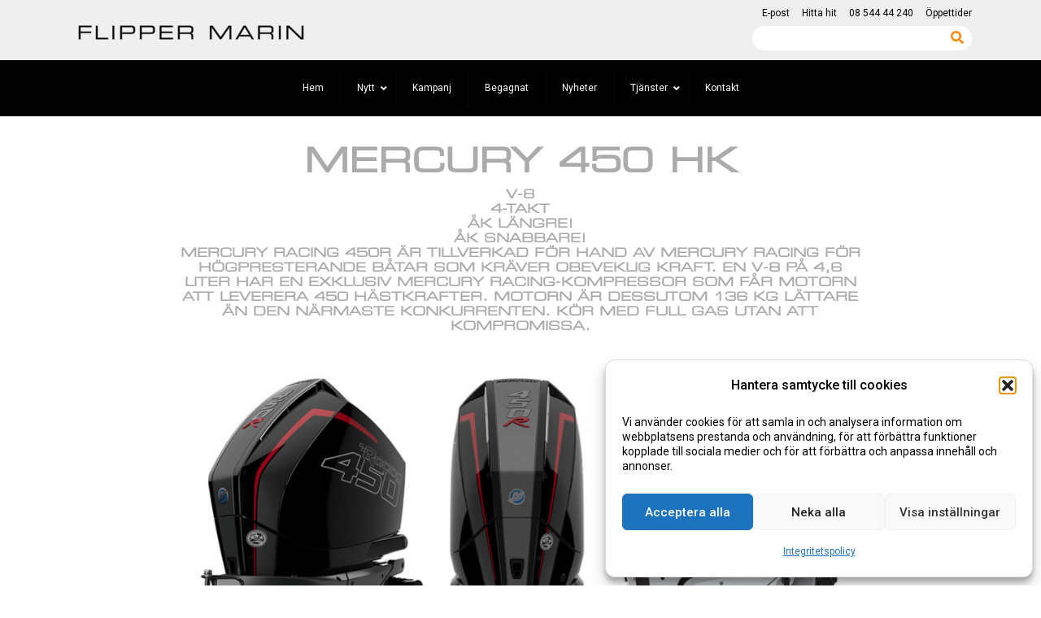

--- FILE ---
content_type: text/html; charset=UTF-8
request_url: https://www.flippermarin.se/mercury-toppar-med-450-hk/
body_size: 69402
content:
<html lang="sv-SE">
<head>
	<meta charset="UTF-8">
	<meta name="viewport" content="width=device-width, initial-scale=1">
	<link rel="profile" href="http://gmpg.org/xfn/11">
	<link rel="pingback" href="https://www.flippermarin.se/xmlrpc.php">
	<!-- <script src="https://cdn.jsdelivr.net/npm/foundation-sites@6.5.3/dist/js/foundation.min.js"></script> -->
	<!--<link rel="shortcut icon" href="https://www.flippermarin.se/wp-content/themes/app/images/forankra.ico" />-->
	<!--[if lt IE 9]>
	<script src="https://www.flippermarin.se/wp-content/themes/app/js/html5.js"></script>
	<![endif]-->
<meta name='robots' content='index, follow, max-image-preview:large, max-snippet:-1, max-video-preview:-1' />
	<style>img:is([sizes="auto" i], [sizes^="auto," i]) { contain-intrinsic-size: 3000px 1500px }</style>
	
	<!-- This site is optimized with the Yoast SEO plugin v25.8 - https://yoast.com/wordpress/plugins/seo/ -->
	<title>MERCURY TOPPAR MED 450 HK | Flipper Marin |</title>
	<meta name="description" content="Mercury Racing 450R är tillverkad för högpresterande båtar som kräver obeveklig kraft. V8 på 4,6 liter har en Mercury Racing-kompressor." />
	<link rel="canonical" href="https://www.flippermarin.se/mercury-toppar-med-450-hk/" />
	<meta property="og:locale" content="sv_SE" />
	<meta property="og:type" content="article" />
	<meta property="og:title" content="MERCURY TOPPAR MED 450 HK | Flipper Marin |" />
	<meta property="og:description" content="Mercury Racing 450R är tillverkad för högpresterande båtar som kräver obeveklig kraft. V8 på 4,6 liter har en Mercury Racing-kompressor." />
	<meta property="og:url" content="https://www.flippermarin.se/mercury-toppar-med-450-hk/" />
	<meta property="og:site_name" content="Flipper Marin" />
	<meta property="article:published_time" content="2019-08-22T14:35:21+00:00" />
	<meta property="article:modified_time" content="2022-09-30T10:00:22+00:00" />
	<meta property="og:image" content="https://www.flippermarin.se/wp-content/uploads/2019/08/mercury-v8-450-hk-flipper-marin-stockholm.jpg" />
	<meta property="og:image:width" content="1600" />
	<meta property="og:image:height" content="1067" />
	<meta property="og:image:type" content="image/jpeg" />
	<meta name="author" content="Christer Rexholt" />
	<meta name="twitter:card" content="summary_large_image" />
	<meta name="twitter:label1" content="Skriven av" />
	<meta name="twitter:data1" content="Christer Rexholt" />
	<meta name="twitter:label2" content="Beräknad lästid" />
	<meta name="twitter:data2" content="1 minut" />
	<script type="application/ld+json" class="yoast-schema-graph">{"@context":"https://schema.org","@graph":[{"@type":"Article","@id":"https://www.flippermarin.se/mercury-toppar-med-450-hk/#article","isPartOf":{"@id":"https://www.flippermarin.se/mercury-toppar-med-450-hk/"},"author":{"name":"Christer Rexholt","@id":"https://www.flippermarin.se/#/schema/person/7e03e7fe57c9f68ad5a77e48495d2249"},"headline":"MERCURY TOPPAR MED 450 HK","datePublished":"2019-08-22T14:35:21+00:00","dateModified":"2022-09-30T10:00:22+00:00","mainEntityOfPage":{"@id":"https://www.flippermarin.se/mercury-toppar-med-450-hk/"},"wordCount":180,"publisher":{"@id":"https://www.flippermarin.se/#organization"},"image":{"@id":"https://www.flippermarin.se/mercury-toppar-med-450-hk/#primaryimage"},"thumbnailUrl":"https://www.flippermarin.se/wp-content/uploads/2019/08/mercury-v8-450-hk-flipper-marin-stockholm.jpg","inLanguage":"sv-SE"},{"@type":"WebPage","@id":"https://www.flippermarin.se/mercury-toppar-med-450-hk/","url":"https://www.flippermarin.se/mercury-toppar-med-450-hk/","name":"MERCURY TOPPAR MED 450 HK | Flipper Marin |","isPartOf":{"@id":"https://www.flippermarin.se/#website"},"primaryImageOfPage":{"@id":"https://www.flippermarin.se/mercury-toppar-med-450-hk/#primaryimage"},"image":{"@id":"https://www.flippermarin.se/mercury-toppar-med-450-hk/#primaryimage"},"thumbnailUrl":"https://www.flippermarin.se/wp-content/uploads/2019/08/mercury-v8-450-hk-flipper-marin-stockholm.jpg","datePublished":"2019-08-22T14:35:21+00:00","dateModified":"2022-09-30T10:00:22+00:00","description":"Mercury Racing 450R är tillverkad för högpresterande båtar som kräver obeveklig kraft. V8 på 4,6 liter har en Mercury Racing-kompressor.","breadcrumb":{"@id":"https://www.flippermarin.se/mercury-toppar-med-450-hk/#breadcrumb"},"inLanguage":"sv-SE","potentialAction":[{"@type":"ReadAction","target":["https://www.flippermarin.se/mercury-toppar-med-450-hk/"]}]},{"@type":"ImageObject","inLanguage":"sv-SE","@id":"https://www.flippermarin.se/mercury-toppar-med-450-hk/#primaryimage","url":"https://www.flippermarin.se/wp-content/uploads/2019/08/mercury-v8-450-hk-flipper-marin-stockholm.jpg","contentUrl":"https://www.flippermarin.se/wp-content/uploads/2019/08/mercury-v8-450-hk-flipper-marin-stockholm.jpg","width":1600,"height":1067},{"@type":"BreadcrumbList","@id":"https://www.flippermarin.se/mercury-toppar-med-450-hk/#breadcrumb","itemListElement":[{"@type":"ListItem","position":1,"name":"Home","item":"https://www.flippermarin.se/"},{"@type":"ListItem","position":2,"name":"Nyheter","item":"https://www.flippermarin.se/nyheter/"},{"@type":"ListItem","position":3,"name":"MERCURY TOPPAR MED 450 HK"}]},{"@type":"WebSite","@id":"https://www.flippermarin.se/#website","url":"https://www.flippermarin.se/","name":"Flipper Marin","description":"Störst på Alukin, Aquador, Bella, Falcon, Flipper och Nimbus i Stockholm","publisher":{"@id":"https://www.flippermarin.se/#organization"},"potentialAction":[{"@type":"SearchAction","target":{"@type":"EntryPoint","urlTemplate":"https://www.flippermarin.se/?s={search_term_string}"},"query-input":{"@type":"PropertyValueSpecification","valueRequired":true,"valueName":"search_term_string"}}],"inLanguage":"sv-SE"},{"@type":"Organization","@id":"https://www.flippermarin.se/#organization","name":"Flipper Marin","url":"https://www.flippermarin.se/","logo":{"@type":"ImageObject","inLanguage":"sv-SE","@id":"https://www.flippermarin.se/#/schema/logo/image/","url":"https://www.flippermarin.se/wp-content/uploads/2019/02/Flipper-Marin_logo_black.png","contentUrl":"https://www.flippermarin.se/wp-content/uploads/2019/02/Flipper-Marin_logo_black.png","width":2084,"height":417,"caption":"Flipper Marin"},"image":{"@id":"https://www.flippermarin.se/#/schema/logo/image/"}},{"@type":"Person","@id":"https://www.flippermarin.se/#/schema/person/7e03e7fe57c9f68ad5a77e48495d2249","name":"Christer Rexholt","image":{"@type":"ImageObject","inLanguage":"sv-SE","@id":"https://www.flippermarin.se/#/schema/person/image/","url":"https://secure.gravatar.com/avatar/155f74969f19fa92e3b971a3c85c08abb23177919afa7cdcb548d455655e6f63?s=96&d=mm&r=g","contentUrl":"https://secure.gravatar.com/avatar/155f74969f19fa92e3b971a3c85c08abb23177919afa7cdcb548d455655e6f63?s=96&d=mm&r=g","caption":"Christer Rexholt"},"url":"https://www.flippermarin.se/author/christer/"}]}</script>
	<!-- / Yoast SEO plugin. -->


<link rel='dns-prefetch' href='//maxcdn.bootstrapcdn.com' />
<link rel='dns-prefetch' href='//fonts.googleapis.com' />
<script type="text/javascript">
/* <![CDATA[ */
window._wpemojiSettings = {"baseUrl":"https:\/\/s.w.org\/images\/core\/emoji\/16.0.1\/72x72\/","ext":".png","svgUrl":"https:\/\/s.w.org\/images\/core\/emoji\/16.0.1\/svg\/","svgExt":".svg","source":{"concatemoji":"https:\/\/www.flippermarin.se\/wp-includes\/js\/wp-emoji-release.min.js?ver=6.8.3"}};
/*! This file is auto-generated */
!function(s,n){var o,i,e;function c(e){try{var t={supportTests:e,timestamp:(new Date).valueOf()};sessionStorage.setItem(o,JSON.stringify(t))}catch(e){}}function p(e,t,n){e.clearRect(0,0,e.canvas.width,e.canvas.height),e.fillText(t,0,0);var t=new Uint32Array(e.getImageData(0,0,e.canvas.width,e.canvas.height).data),a=(e.clearRect(0,0,e.canvas.width,e.canvas.height),e.fillText(n,0,0),new Uint32Array(e.getImageData(0,0,e.canvas.width,e.canvas.height).data));return t.every(function(e,t){return e===a[t]})}function u(e,t){e.clearRect(0,0,e.canvas.width,e.canvas.height),e.fillText(t,0,0);for(var n=e.getImageData(16,16,1,1),a=0;a<n.data.length;a++)if(0!==n.data[a])return!1;return!0}function f(e,t,n,a){switch(t){case"flag":return n(e,"\ud83c\udff3\ufe0f\u200d\u26a7\ufe0f","\ud83c\udff3\ufe0f\u200b\u26a7\ufe0f")?!1:!n(e,"\ud83c\udde8\ud83c\uddf6","\ud83c\udde8\u200b\ud83c\uddf6")&&!n(e,"\ud83c\udff4\udb40\udc67\udb40\udc62\udb40\udc65\udb40\udc6e\udb40\udc67\udb40\udc7f","\ud83c\udff4\u200b\udb40\udc67\u200b\udb40\udc62\u200b\udb40\udc65\u200b\udb40\udc6e\u200b\udb40\udc67\u200b\udb40\udc7f");case"emoji":return!a(e,"\ud83e\udedf")}return!1}function g(e,t,n,a){var r="undefined"!=typeof WorkerGlobalScope&&self instanceof WorkerGlobalScope?new OffscreenCanvas(300,150):s.createElement("canvas"),o=r.getContext("2d",{willReadFrequently:!0}),i=(o.textBaseline="top",o.font="600 32px Arial",{});return e.forEach(function(e){i[e]=t(o,e,n,a)}),i}function t(e){var t=s.createElement("script");t.src=e,t.defer=!0,s.head.appendChild(t)}"undefined"!=typeof Promise&&(o="wpEmojiSettingsSupports",i=["flag","emoji"],n.supports={everything:!0,everythingExceptFlag:!0},e=new Promise(function(e){s.addEventListener("DOMContentLoaded",e,{once:!0})}),new Promise(function(t){var n=function(){try{var e=JSON.parse(sessionStorage.getItem(o));if("object"==typeof e&&"number"==typeof e.timestamp&&(new Date).valueOf()<e.timestamp+604800&&"object"==typeof e.supportTests)return e.supportTests}catch(e){}return null}();if(!n){if("undefined"!=typeof Worker&&"undefined"!=typeof OffscreenCanvas&&"undefined"!=typeof URL&&URL.createObjectURL&&"undefined"!=typeof Blob)try{var e="postMessage("+g.toString()+"("+[JSON.stringify(i),f.toString(),p.toString(),u.toString()].join(",")+"));",a=new Blob([e],{type:"text/javascript"}),r=new Worker(URL.createObjectURL(a),{name:"wpTestEmojiSupports"});return void(r.onmessage=function(e){c(n=e.data),r.terminate(),t(n)})}catch(e){}c(n=g(i,f,p,u))}t(n)}).then(function(e){for(var t in e)n.supports[t]=e[t],n.supports.everything=n.supports.everything&&n.supports[t],"flag"!==t&&(n.supports.everythingExceptFlag=n.supports.everythingExceptFlag&&n.supports[t]);n.supports.everythingExceptFlag=n.supports.everythingExceptFlag&&!n.supports.flag,n.DOMReady=!1,n.readyCallback=function(){n.DOMReady=!0}}).then(function(){return e}).then(function(){var e;n.supports.everything||(n.readyCallback(),(e=n.source||{}).concatemoji?t(e.concatemoji):e.wpemoji&&e.twemoji&&(t(e.twemoji),t(e.wpemoji)))}))}((window,document),window._wpemojiSettings);
/* ]]> */
</script>
<style id='wp-emoji-styles-inline-css' type='text/css'>

	img.wp-smiley, img.emoji {
		display: inline !important;
		border: none !important;
		box-shadow: none !important;
		height: 1em !important;
		width: 1em !important;
		margin: 0 0.07em !important;
		vertical-align: -0.1em !important;
		background: none !important;
		padding: 0 !important;
	}
</style>
<link rel='stylesheet' id='wp-block-library-css' href='https://www.flippermarin.se/wp-includes/css/dist/block-library/style.min.css?ver=6.8.3' type='text/css' media='all' />
<style id='classic-theme-styles-inline-css' type='text/css'>
/*! This file is auto-generated */
.wp-block-button__link{color:#fff;background-color:#32373c;border-radius:9999px;box-shadow:none;text-decoration:none;padding:calc(.667em + 2px) calc(1.333em + 2px);font-size:1.125em}.wp-block-file__button{background:#32373c;color:#fff;text-decoration:none}
</style>
<style id='global-styles-inline-css' type='text/css'>
:root{--wp--preset--aspect-ratio--square: 1;--wp--preset--aspect-ratio--4-3: 4/3;--wp--preset--aspect-ratio--3-4: 3/4;--wp--preset--aspect-ratio--3-2: 3/2;--wp--preset--aspect-ratio--2-3: 2/3;--wp--preset--aspect-ratio--16-9: 16/9;--wp--preset--aspect-ratio--9-16: 9/16;--wp--preset--color--black: #000000;--wp--preset--color--cyan-bluish-gray: #abb8c3;--wp--preset--color--white: #ffffff;--wp--preset--color--pale-pink: #f78da7;--wp--preset--color--vivid-red: #cf2e2e;--wp--preset--color--luminous-vivid-orange: #ff6900;--wp--preset--color--luminous-vivid-amber: #fcb900;--wp--preset--color--light-green-cyan: #7bdcb5;--wp--preset--color--vivid-green-cyan: #00d084;--wp--preset--color--pale-cyan-blue: #8ed1fc;--wp--preset--color--vivid-cyan-blue: #0693e3;--wp--preset--color--vivid-purple: #9b51e0;--wp--preset--gradient--vivid-cyan-blue-to-vivid-purple: linear-gradient(135deg,rgba(6,147,227,1) 0%,rgb(155,81,224) 100%);--wp--preset--gradient--light-green-cyan-to-vivid-green-cyan: linear-gradient(135deg,rgb(122,220,180) 0%,rgb(0,208,130) 100%);--wp--preset--gradient--luminous-vivid-amber-to-luminous-vivid-orange: linear-gradient(135deg,rgba(252,185,0,1) 0%,rgba(255,105,0,1) 100%);--wp--preset--gradient--luminous-vivid-orange-to-vivid-red: linear-gradient(135deg,rgba(255,105,0,1) 0%,rgb(207,46,46) 100%);--wp--preset--gradient--very-light-gray-to-cyan-bluish-gray: linear-gradient(135deg,rgb(238,238,238) 0%,rgb(169,184,195) 100%);--wp--preset--gradient--cool-to-warm-spectrum: linear-gradient(135deg,rgb(74,234,220) 0%,rgb(151,120,209) 20%,rgb(207,42,186) 40%,rgb(238,44,130) 60%,rgb(251,105,98) 80%,rgb(254,248,76) 100%);--wp--preset--gradient--blush-light-purple: linear-gradient(135deg,rgb(255,206,236) 0%,rgb(152,150,240) 100%);--wp--preset--gradient--blush-bordeaux: linear-gradient(135deg,rgb(254,205,165) 0%,rgb(254,45,45) 50%,rgb(107,0,62) 100%);--wp--preset--gradient--luminous-dusk: linear-gradient(135deg,rgb(255,203,112) 0%,rgb(199,81,192) 50%,rgb(65,88,208) 100%);--wp--preset--gradient--pale-ocean: linear-gradient(135deg,rgb(255,245,203) 0%,rgb(182,227,212) 50%,rgb(51,167,181) 100%);--wp--preset--gradient--electric-grass: linear-gradient(135deg,rgb(202,248,128) 0%,rgb(113,206,126) 100%);--wp--preset--gradient--midnight: linear-gradient(135deg,rgb(2,3,129) 0%,rgb(40,116,252) 100%);--wp--preset--font-size--small: 13px;--wp--preset--font-size--medium: 20px;--wp--preset--font-size--large: 36px;--wp--preset--font-size--x-large: 42px;--wp--preset--spacing--20: 0.44rem;--wp--preset--spacing--30: 0.67rem;--wp--preset--spacing--40: 1rem;--wp--preset--spacing--50: 1.5rem;--wp--preset--spacing--60: 2.25rem;--wp--preset--spacing--70: 3.38rem;--wp--preset--spacing--80: 5.06rem;--wp--preset--shadow--natural: 6px 6px 9px rgba(0, 0, 0, 0.2);--wp--preset--shadow--deep: 12px 12px 50px rgba(0, 0, 0, 0.4);--wp--preset--shadow--sharp: 6px 6px 0px rgba(0, 0, 0, 0.2);--wp--preset--shadow--outlined: 6px 6px 0px -3px rgba(255, 255, 255, 1), 6px 6px rgba(0, 0, 0, 1);--wp--preset--shadow--crisp: 6px 6px 0px rgba(0, 0, 0, 1);}:where(.is-layout-flex){gap: 0.5em;}:where(.is-layout-grid){gap: 0.5em;}body .is-layout-flex{display: flex;}.is-layout-flex{flex-wrap: wrap;align-items: center;}.is-layout-flex > :is(*, div){margin: 0;}body .is-layout-grid{display: grid;}.is-layout-grid > :is(*, div){margin: 0;}:where(.wp-block-columns.is-layout-flex){gap: 2em;}:where(.wp-block-columns.is-layout-grid){gap: 2em;}:where(.wp-block-post-template.is-layout-flex){gap: 1.25em;}:where(.wp-block-post-template.is-layout-grid){gap: 1.25em;}.has-black-color{color: var(--wp--preset--color--black) !important;}.has-cyan-bluish-gray-color{color: var(--wp--preset--color--cyan-bluish-gray) !important;}.has-white-color{color: var(--wp--preset--color--white) !important;}.has-pale-pink-color{color: var(--wp--preset--color--pale-pink) !important;}.has-vivid-red-color{color: var(--wp--preset--color--vivid-red) !important;}.has-luminous-vivid-orange-color{color: var(--wp--preset--color--luminous-vivid-orange) !important;}.has-luminous-vivid-amber-color{color: var(--wp--preset--color--luminous-vivid-amber) !important;}.has-light-green-cyan-color{color: var(--wp--preset--color--light-green-cyan) !important;}.has-vivid-green-cyan-color{color: var(--wp--preset--color--vivid-green-cyan) !important;}.has-pale-cyan-blue-color{color: var(--wp--preset--color--pale-cyan-blue) !important;}.has-vivid-cyan-blue-color{color: var(--wp--preset--color--vivid-cyan-blue) !important;}.has-vivid-purple-color{color: var(--wp--preset--color--vivid-purple) !important;}.has-black-background-color{background-color: var(--wp--preset--color--black) !important;}.has-cyan-bluish-gray-background-color{background-color: var(--wp--preset--color--cyan-bluish-gray) !important;}.has-white-background-color{background-color: var(--wp--preset--color--white) !important;}.has-pale-pink-background-color{background-color: var(--wp--preset--color--pale-pink) !important;}.has-vivid-red-background-color{background-color: var(--wp--preset--color--vivid-red) !important;}.has-luminous-vivid-orange-background-color{background-color: var(--wp--preset--color--luminous-vivid-orange) !important;}.has-luminous-vivid-amber-background-color{background-color: var(--wp--preset--color--luminous-vivid-amber) !important;}.has-light-green-cyan-background-color{background-color: var(--wp--preset--color--light-green-cyan) !important;}.has-vivid-green-cyan-background-color{background-color: var(--wp--preset--color--vivid-green-cyan) !important;}.has-pale-cyan-blue-background-color{background-color: var(--wp--preset--color--pale-cyan-blue) !important;}.has-vivid-cyan-blue-background-color{background-color: var(--wp--preset--color--vivid-cyan-blue) !important;}.has-vivid-purple-background-color{background-color: var(--wp--preset--color--vivid-purple) !important;}.has-black-border-color{border-color: var(--wp--preset--color--black) !important;}.has-cyan-bluish-gray-border-color{border-color: var(--wp--preset--color--cyan-bluish-gray) !important;}.has-white-border-color{border-color: var(--wp--preset--color--white) !important;}.has-pale-pink-border-color{border-color: var(--wp--preset--color--pale-pink) !important;}.has-vivid-red-border-color{border-color: var(--wp--preset--color--vivid-red) !important;}.has-luminous-vivid-orange-border-color{border-color: var(--wp--preset--color--luminous-vivid-orange) !important;}.has-luminous-vivid-amber-border-color{border-color: var(--wp--preset--color--luminous-vivid-amber) !important;}.has-light-green-cyan-border-color{border-color: var(--wp--preset--color--light-green-cyan) !important;}.has-vivid-green-cyan-border-color{border-color: var(--wp--preset--color--vivid-green-cyan) !important;}.has-pale-cyan-blue-border-color{border-color: var(--wp--preset--color--pale-cyan-blue) !important;}.has-vivid-cyan-blue-border-color{border-color: var(--wp--preset--color--vivid-cyan-blue) !important;}.has-vivid-purple-border-color{border-color: var(--wp--preset--color--vivid-purple) !important;}.has-vivid-cyan-blue-to-vivid-purple-gradient-background{background: var(--wp--preset--gradient--vivid-cyan-blue-to-vivid-purple) !important;}.has-light-green-cyan-to-vivid-green-cyan-gradient-background{background: var(--wp--preset--gradient--light-green-cyan-to-vivid-green-cyan) !important;}.has-luminous-vivid-amber-to-luminous-vivid-orange-gradient-background{background: var(--wp--preset--gradient--luminous-vivid-amber-to-luminous-vivid-orange) !important;}.has-luminous-vivid-orange-to-vivid-red-gradient-background{background: var(--wp--preset--gradient--luminous-vivid-orange-to-vivid-red) !important;}.has-very-light-gray-to-cyan-bluish-gray-gradient-background{background: var(--wp--preset--gradient--very-light-gray-to-cyan-bluish-gray) !important;}.has-cool-to-warm-spectrum-gradient-background{background: var(--wp--preset--gradient--cool-to-warm-spectrum) !important;}.has-blush-light-purple-gradient-background{background: var(--wp--preset--gradient--blush-light-purple) !important;}.has-blush-bordeaux-gradient-background{background: var(--wp--preset--gradient--blush-bordeaux) !important;}.has-luminous-dusk-gradient-background{background: var(--wp--preset--gradient--luminous-dusk) !important;}.has-pale-ocean-gradient-background{background: var(--wp--preset--gradient--pale-ocean) !important;}.has-electric-grass-gradient-background{background: var(--wp--preset--gradient--electric-grass) !important;}.has-midnight-gradient-background{background: var(--wp--preset--gradient--midnight) !important;}.has-small-font-size{font-size: var(--wp--preset--font-size--small) !important;}.has-medium-font-size{font-size: var(--wp--preset--font-size--medium) !important;}.has-large-font-size{font-size: var(--wp--preset--font-size--large) !important;}.has-x-large-font-size{font-size: var(--wp--preset--font-size--x-large) !important;}
:where(.wp-block-post-template.is-layout-flex){gap: 1.25em;}:where(.wp-block-post-template.is-layout-grid){gap: 1.25em;}
:where(.wp-block-columns.is-layout-flex){gap: 2em;}:where(.wp-block-columns.is-layout-grid){gap: 2em;}
:root :where(.wp-block-pullquote){font-size: 1.5em;line-height: 1.6;}
</style>
<link rel='stylesheet' id='siteorigin-panels-front-css' href='https://www.flippermarin.se/wp-content/plugins/siteorigin-panels/css/front-flex.min.css?ver=2.33.2' type='text/css' media='all' />
<link rel='stylesheet' id='sow-image-default-a258e6bfa2d8-8759-css' href='https://www.flippermarin.se/wp-content/uploads/siteorigin-widgets/sow-image-default-a258e6bfa2d8-8759.css?ver=6.8.3' type='text/css' media='all' />
<link rel='stylesheet' id='cmplz-general-css' href='https://www.flippermarin.se/wp-content/plugins/complianz-gdpr/assets/css/cookieblocker.min.css?ver=1745847128' type='text/css' media='all' />
<link rel='stylesheet' id='font-awesome-css' href='https://maxcdn.bootstrapcdn.com/font-awesome/4.7.0/css/font-awesome.min.css?ver=6.8.3' type='text/css' media='all' />
<link rel='stylesheet' id='theme-fonts-roboto-css' href='https://fonts.googleapis.com/css2?family=Roboto%3Awght%40400%3B500%3B900&#038;display=swap&#038;ver=6.8.3' type='text/css' media='all' />
<link rel='stylesheet' id='app-styles-css' href='https://www.flippermarin.se/wp-content/themes/app/assets/dist/css/theme.css?ver=6.8.3' type='text/css' media='all' />
<link rel='stylesheet' id='ubermenu-css' href='https://www.flippermarin.se/wp-content/plugins/ubermenu/pro/assets/css/ubermenu.min.css?ver=3.4' type='text/css' media='all' />
<link rel='stylesheet' id='ubermenu-minimal-css' href='https://www.flippermarin.se/wp-content/plugins/ubermenu/assets/css/skins/minimal.css?ver=6.8.3' type='text/css' media='all' />
<link rel='stylesheet' id='ubermenu-font-awesome-all-css' href='https://www.flippermarin.se/wp-content/plugins/ubermenu/assets/fontawesome/fonts/css/fontawesome-all.min.css?ver=6.8.3' type='text/css' media='all' />
<script type="text/javascript" src="https://www.flippermarin.se/wp-content/themes/app/assets/dist/js/theme.min.js?ver=6.8.3" id="app-scripts-js"></script>
<script type="text/javascript" src="https://www.flippermarin.se/wp-includes/js/jquery/jquery.min.js?ver=3.7.1" id="jquery-core-js"></script>
<script type="text/javascript" src="https://www.flippermarin.se/wp-includes/js/jquery/jquery-migrate.min.js?ver=3.4.1" id="jquery-migrate-js"></script>
<link rel="https://api.w.org/" href="https://www.flippermarin.se/wp-json/" /><link rel="alternate" title="JSON" type="application/json" href="https://www.flippermarin.se/wp-json/wp/v2/posts/8759" /><link rel="EditURI" type="application/rsd+xml" title="RSD" href="https://www.flippermarin.se/xmlrpc.php?rsd" />
<meta name="generator" content="WordPress 6.8.3" />
<link rel='shortlink' href='https://www.flippermarin.se/?p=8759' />
<link rel="alternate" title="oEmbed (JSON)" type="application/json+oembed" href="https://www.flippermarin.se/wp-json/oembed/1.0/embed?url=https%3A%2F%2Fwww.flippermarin.se%2Fmercury-toppar-med-450-hk%2F" />
<link rel="alternate" title="oEmbed (XML)" type="text/xml+oembed" href="https://www.flippermarin.se/wp-json/oembed/1.0/embed?url=https%3A%2F%2Fwww.flippermarin.se%2Fmercury-toppar-med-450-hk%2F&#038;format=xml" />
<style id="ubermenu-custom-generated-css">
/** UberMenu Custom Menu Styles (Customizer) **/
/* main */
 .ubermenu-main { background-color:#000000; background:-webkit-gradient(linear,left top,left bottom,from(#000000),to(#000000)); background:-webkit-linear-gradient(top,#000000,#000000); background:-moz-linear-gradient(top,#000000,#000000); background:-ms-linear-gradient(top,#000000,#000000); background:-o-linear-gradient(top,#000000,#000000); background:linear-gradient(top,#000000,#000000); }
 .ubermenu-main .ubermenu-item-level-0 > .ubermenu-target { color:#ffffff; border-left:1px solid #0a0a0a; }
 .ubermenu.ubermenu-main .ubermenu-item-level-0:hover > .ubermenu-target, .ubermenu-main .ubermenu-item-level-0.ubermenu-active > .ubermenu-target { color:#ffffff; background-color:#7a7a7a; background:-webkit-gradient(linear,left top,left bottom,from(#7a7a7a),to(#7a7a7a)); background:-webkit-linear-gradient(top,#7a7a7a,#7a7a7a); background:-moz-linear-gradient(top,#7a7a7a,#7a7a7a); background:-ms-linear-gradient(top,#7a7a7a,#7a7a7a); background:-o-linear-gradient(top,#7a7a7a,#7a7a7a); background:linear-gradient(top,#7a7a7a,#7a7a7a); }
 .ubermenu-main .ubermenu-item-level-0.ubermenu-current-menu-item > .ubermenu-target, .ubermenu-main .ubermenu-item-level-0.ubermenu-current-menu-parent > .ubermenu-target, .ubermenu-main .ubermenu-item-level-0.ubermenu-current-menu-ancestor > .ubermenu-target { color:#d04544; background-color:#7a7a7a; background:-webkit-gradient(linear,left top,left bottom,from(#7a7a7a),to(#7a7a7a)); background:-webkit-linear-gradient(top,#7a7a7a,#7a7a7a); background:-moz-linear-gradient(top,#7a7a7a,#7a7a7a); background:-ms-linear-gradient(top,#7a7a7a,#7a7a7a); background:-o-linear-gradient(top,#7a7a7a,#7a7a7a); background:linear-gradient(top,#7a7a7a,#7a7a7a); }
 .ubermenu.ubermenu-main .ubermenu-item-level-0 > .ubermenu-target { background-color:#000000; background:-webkit-gradient(linear,left top,left bottom,from(#000000),to(#000000)); background:-webkit-linear-gradient(top,#000000,#000000); background:-moz-linear-gradient(top,#000000,#000000); background:-ms-linear-gradient(top,#000000,#000000); background:-o-linear-gradient(top,#000000,#000000); background:linear-gradient(top,#000000,#000000); }
 .ubermenu-main .ubermenu-item.ubermenu-item-level-0 > .ubermenu-highlight { background-color:#7a7a7a; background:-webkit-gradient(linear,left top,left bottom,from(#7a7a7a),to(#7a7a7a)); background:-webkit-linear-gradient(top,#7a7a7a,#7a7a7a); background:-moz-linear-gradient(top,#7a7a7a,#7a7a7a); background:-ms-linear-gradient(top,#7a7a7a,#7a7a7a); background:-o-linear-gradient(top,#7a7a7a,#7a7a7a); background:linear-gradient(top,#7a7a7a,#7a7a7a); }
 .ubermenu-responsive-toggle.ubermenu-responsive-toggle-main { background:#000000; color:#ffffff; }
 .ubermenu-responsive-toggle.ubermenu-responsive-toggle-main:hover { background:#7a7a7a; color:#ffffff; }


/* Status: Loaded from Transient */

</style>        <!-- Global site tag (gtag.js) - Google Analytics -->
        <script type="text/plain" data-service="google-analytics" data-category="statistics" async data-cmplz-src="https://www.googletagmanager.com/gtag/js?id=UA-136318188-1"></script>
        <script>
          window.dataLayer = window.dataLayer || [];
          function gtag(){dataLayer.push(arguments);}
          gtag('js', new Date());

          gtag('config', 'UA-136318188-1');
          gtag('config', 'G-2M2TZDWX6B');
        </script>
        			<style>.cmplz-hidden {
					display: none !important;
				}</style><style media="all" id="siteorigin-panels-layouts-head">/* Layout 8759 */ #pgc-8759-0-0 , #pgc-8759-0-1 , #pgc-8759-0-2 { width:33.3333%;width:calc(33.3333% - ( 0.66666666666667 * 30px ) ) } #pg-8759-0 , #pg-8759-1 , #pg-8759-2 , #pg-8759-3 , #pl-8759 .so-panel { margin-bottom:30px } #pgc-8759-1-0 , #pgc-8759-1-2 , #pgc-8759-3-0 , #pgc-8759-3-2 , #pgc-8759-4-1 { width:12%;width:calc(12% - ( 0.88 * 30px ) ) } #pgc-8759-1-1 , #pgc-8759-3-1 { width:76%;width:calc(76% - ( 0.24 * 30px ) ) } #pgc-8759-2-0 , #pgc-8759-2-2 { width:10%;width:calc(10% - ( 0.9 * 30px ) ) } #pgc-8759-2-1 { width:80%;width:calc(80% - ( 0.2 * 30px ) ) } #pgc-8759-4-0 , #pgc-8759-4-2 { width:44%;width:calc(44% - ( 0.56 * 30px ) ) } #pl-8759 .so-panel:last-of-type { margin-bottom:0px } #pg-8759-1.panel-has-style > .panel-row-style, #pg-8759-1.panel-no-style , #pg-8759-2.panel-has-style > .panel-row-style, #pg-8759-2.panel-no-style , #pg-8759-3.panel-has-style > .panel-row-style, #pg-8759-3.panel-no-style , #pg-8759-4.panel-has-style > .panel-row-style, #pg-8759-4.panel-no-style { -webkit-align-items:flex-start;align-items:flex-start } #pgc-8759-4-0 { align-self:auto } @media (max-width:780px){ #pg-8759-0.panel-no-style, #pg-8759-0.panel-has-style > .panel-row-style, #pg-8759-0 , #pg-8759-1.panel-no-style, #pg-8759-1.panel-has-style > .panel-row-style, #pg-8759-1 , #pg-8759-2.panel-no-style, #pg-8759-2.panel-has-style > .panel-row-style, #pg-8759-2 , #pg-8759-3.panel-no-style, #pg-8759-3.panel-has-style > .panel-row-style, #pg-8759-3 , #pg-8759-4.panel-no-style, #pg-8759-4.panel-has-style > .panel-row-style, #pg-8759-4 { -webkit-flex-direction:column;-ms-flex-direction:column;flex-direction:column } #pg-8759-0 > .panel-grid-cell , #pg-8759-0 > .panel-row-style > .panel-grid-cell , #pg-8759-1 > .panel-grid-cell , #pg-8759-1 > .panel-row-style > .panel-grid-cell , #pg-8759-2 > .panel-grid-cell , #pg-8759-2 > .panel-row-style > .panel-grid-cell , #pg-8759-3 > .panel-grid-cell , #pg-8759-3 > .panel-row-style > .panel-grid-cell , #pg-8759-4 > .panel-grid-cell , #pg-8759-4 > .panel-row-style > .panel-grid-cell { width:100%;margin-right:0 } #pgc-8759-0-0 , #pgc-8759-0-1 , #pgc-8759-1-0 , #pgc-8759-1-1 , #pgc-8759-2-0 , #pgc-8759-2-1 , #pgc-8759-3-0 , #pgc-8759-3-1 , #pgc-8759-4-0 , #pgc-8759-4-1 { margin-bottom:30px } #pl-8759 .panel-grid-cell { padding:0 } #pl-8759 .panel-grid .panel-grid-cell-empty { display:none } #pl-8759 .panel-grid .panel-grid-cell-mobile-last { margin-bottom:0px }  } </style><link rel="icon" href="https://www.flippermarin.se/wp-content/uploads/2020/02/cropped-Flipper_favion-32x32.jpg" sizes="32x32" />
<link rel="icon" href="https://www.flippermarin.se/wp-content/uploads/2020/02/cropped-Flipper_favion-192x192.jpg" sizes="192x192" />
<link rel="apple-touch-icon" href="https://www.flippermarin.se/wp-content/uploads/2020/02/cropped-Flipper_favion-180x180.jpg" />
<meta name="msapplication-TileImage" content="https://www.flippermarin.se/wp-content/uploads/2020/02/cropped-Flipper_favion-270x270.jpg" />
</head>
<body data-cmplz=1 class="wp-singular post-template-default single single-post postid-8759 single-format-standard wp-theme-app siteorigin-panels siteorigin-panels-before-js">

	<!--<img class="lb-image" src="[data-uri]">-->

	<header>
		<div class="app-header-top-panel-wrap">
			<div class="app-header-top-panel stretch-container">
				<div class="top-menu">
				
					<div class="container">

						<div class="logo-container">
							<img src="https://www.flippermarin.se/wp-content/themes/app/assets/img/flipper-marin-logo-black.png" />
						</div>
						<div class="top-menu-container">
							<nav class="menu-toppmeny-container"><ul id="top-menu" class="top-menu"><li id="menu-item-25380" class="menu-item menu-item-type-custom menu-item-object-custom menu-item-25380"><a href="mailto:info@flippermarin.se">E-post</a></li>
<li id="menu-item-25381" class="menu-item menu-item-type-post_type menu-item-object-page menu-item-25381"><a href="https://www.flippermarin.se/kontakta-flipper-marin/">Hitta hit</a></li>
<li id="menu-item-25382" class="menu-item menu-item-type-custom menu-item-object-custom menu-item-25382"><a href="tel:+46854444240">08 544 44 240</a></li>
<li id="menu-item-25383" class="menu-item menu-item-type-custom menu-item-object-custom menu-item-25383"><a href="https://www.flippermarin.se/kontakta-flipper-marin/#oppettider">Öppettider</a></li>
</ul></nav>
						
		
						
							<div class="search">
								<div class="app-search-container">
	<form action="https://www.flippermarin.se/" method="get" class="app-search-form">
	    <input type="text" name="s" id="search" value="" class="app-search-field" />
	    <button  type="submit" alt="Sök" value="Sök" class="app-submit-button">
	    	<i class="fa fa-search"></i>
	    </button>
	</form>
</div>							</div>
						</div>

					</div>
				</div>

				<div class="main-menu">
					<div class="container">
						
<!-- UberMenu [Configuration:main] [Theme Loc:main_menu] [Integration:auto] -->
<a class="ubermenu-responsive-toggle ubermenu-responsive-toggle-main ubermenu-skin-minimal ubermenu-loc-main_menu ubermenu-responsive-toggle-content-align-left ubermenu-responsive-toggle-align-full ubermenu-responsive-toggle-icon-only " data-ubermenu-target="ubermenu-main-2-main_menu-2"><i class="fas fa-bars"></i></a><nav id="ubermenu-main-2-main_menu-2" class="ubermenu ubermenu-nojs ubermenu-main ubermenu-menu-2 ubermenu-loc-main_menu ubermenu-responsive ubermenu-responsive-default ubermenu-responsive-collapse ubermenu-horizontal ubermenu-transition-shift ubermenu-trigger-hover_intent ubermenu-skin-minimal  ubermenu-bar-align-full ubermenu-items-align-auto ubermenu-bound ubermenu-disable-submenu-scroll ubermenu-sub-indicators ubermenu-retractors-responsive ubermenu-submenu-indicator-closes"><ul id="ubermenu-nav-main-2-main_menu" class="ubermenu-nav"><li id="menu-item-13234" class="ubermenu-item ubermenu-item-type-post_type ubermenu-item-object-page ubermenu-item-13234 ubermenu-item-level-0 ubermenu-column ubermenu-column-auto" ><a class="ubermenu-target ubermenu-item-layout-default ubermenu-content-align-left ubermenu-item-layout-text_only" href="https://www.flippermarin.se/" tabindex="0"><span class="ubermenu-target-title ubermenu-target-text">Hem</span></a></li><li id="menu-item-91" class="ubermenu-item ubermenu-item-type-custom ubermenu-item-object-custom ubermenu-item-has-children ubermenu-item-91 ubermenu-item-level-0 ubermenu-column ubermenu-column-auto ubermenu-has-submenu-drop ubermenu-has-submenu-mega" ><a class="ubermenu-target ubermenu-item-layout-default ubermenu-item-layout-text_only" tabindex="0"><span class="ubermenu-target-title ubermenu-target-text">Nytt</span><i class="ubermenu-sub-indicator fas fa-angle-down"></i></a><ul  class="ubermenu-submenu ubermenu-submenu-id-91 ubermenu-submenu-type-mega ubermenu-submenu-drop ubermenu-submenu-align-full_width"  ><li id="menu-item-257" class="ubermenu-item ubermenu-item-type-custom ubermenu-item-object-ubermenu-custom ubermenu-item-257 ubermenu-item-auto ubermenu-item-header ubermenu-item-level-1 ubermenu-column ubermenu-column-full" ><ul class="ubermenu-content-block ubermenu-widget-area ubermenu-autoclear"><li id="siteorigin-panels-builder-5" class="widget widget_siteorigin-panels-builder ubermenu-column-full ubermenu-widget ubermenu-column ubermenu-item-header"><div id="pl-w65c63a45b3d03"  class="panel-layout" ><div id="pg-w65c63a45b3d03-0"  class="panel-grid panel-has-style" ><div class="siteorigin-panels-no-stretch panel-row-style panel-row-style-for-w65c63a45b3d03-0" ><div id="pgc-w65c63a45b3d03-0-0"  class="panel-grid-cell" ><div id="panel-w65c63a45b3d03-0-0-0" class="so-panel widget widget_zp-teaserbox-widget panel-first-child" data-index="0" ><div
			
			class="so-widget-zp-teaserbox-widget so-widget-zp-teaserbox-widget-zp-teaserbox-widget-500e7a752f14"
			
		><div class="zp_teaserbox zp_teaserbox_container overlay" style="background-image: url('https://www.flippermarin.se/wp-content/uploads/2023/09/aquador-250ht-5A-768x512.jpg');">
	<a href="https://www.flippermarin.se/produkter/aquador/">		<h3 class="shadowed-text">Aquador</h3>
		<div class="teaser-text">
					</div>
		
	</a>	<div class="no-shade"></div>

	</div>
</div></div><div id="panel-w65c63a45b3d03-0-0-1" class="so-panel widget widget_zp-teaserbox-widget panel-last-child" data-index="1" ><div
			
			class="so-widget-zp-teaserbox-widget so-widget-zp-teaserbox-widget-zp-teaserbox-widget-500e7a752f14"
			
		><div class="zp_teaserbox zp_teaserbox_container overlay" style="background-image: url('https://www.flippermarin.se/wp-content/uploads/2023/01/Falcon-BR7-1-768x512.jpg');">
	<a href="https://www.flippermarin.se/produkter/falcon/">		<h3 class="shadowed-text">Falcon</h3>
		<div class="teaser-text">
					</div>
		
	</a>	<div class="no-shade"></div>

	</div>
</div></div></div><div id="pgc-w65c63a45b3d03-0-1"  class="panel-grid-cell" ><div id="panel-w65c63a45b3d03-0-1-0" class="so-panel widget widget_zp-teaserbox-widget panel-first-child" data-index="2" ><div
			
			class="so-widget-zp-teaserbox-widget so-widget-zp-teaserbox-widget-zp-teaserbox-widget-500e7a752f14"
			
		><div class="zp_teaserbox zp_teaserbox_container overlay" style="background-image: url('https://www.flippermarin.se/wp-content/uploads/2023/01/Nimbus-465C-11-768x512.jpg');">
	<a href="https://www.flippermarin.se/nimbus/">		<h3 class="shadowed-text">Nimbus</h3>
		<div class="teaser-text">
					</div>
		
	</a>	<div class="no-shade"></div>

	</div>
</div></div><div id="panel-w65c63a45b3d03-0-1-1" class="so-panel widget widget_zp-teaserbox-widget panel-last-child" data-index="3" ><div
			
			class="so-widget-zp-teaserbox-widget so-widget-zp-teaserbox-widget-zp-teaserbox-widget-500e7a752f14"
			
		><div class="zp_teaserbox zp_teaserbox_container overlay" style="background-image: url('https://www.flippermarin.se/wp-content/uploads/2020/12/alukin-scr-850-mercury-v8-300-verado-4-768x512.jpg');">
	<a href="https://www.flippermarin.se/produkter/alukin/">		<h3 class="shadowed-text">Alukin</h3>
		<div class="teaser-text">
					</div>
		
	</a>	<div class="no-shade"></div>

	</div>
</div></div></div><div id="pgc-w65c63a45b3d03-0-2"  class="panel-grid-cell" ><div id="panel-w65c63a45b3d03-0-2-0" class="so-panel widget widget_zp-teaserbox-widget panel-first-child" data-index="4" ><div
			
			class="so-widget-zp-teaserbox-widget so-widget-zp-teaserbox-widget-zp-teaserbox-widget-500e7a752f14"
			
		><div class="zp_teaserbox zp_teaserbox_container overlay" style="background-image: url('https://www.flippermarin.se/wp-content/uploads/2024/02/Flipper-900-ST-1-768x512.jpg');">
	<a href="https://www.flippermarin.se/produkter/flipper/">		<h3 class="shadowed-text">Flipper</h3>
		<div class="teaser-text">
					</div>
		
	</a>	<div class="no-shade"></div>

	</div>
</div></div><div id="panel-w65c63a45b3d03-0-2-1" class="so-panel widget widget_zp-teaserbox-widget panel-last-child" data-index="5" ><div
			
			class="so-widget-zp-teaserbox-widget so-widget-zp-teaserbox-widget-zp-teaserbox-widget-500e7a752f14"
			
		><div class="zp_teaserbox zp_teaserbox_container overlay" style="background-image: url('https://www.flippermarin.se/wp-content/uploads/2020/01/mercury-v6-175-hk-768x512.jpg');">
	<a href="https://www.flippermarin.se/mercury-utombordare/">		<h3 class="shadowed-text">Mercury</h3>
		<div class="teaser-text">
					</div>
		
	</a>	<div class="no-shade"></div>

	</div>
</div></div></div><div id="pgc-w65c63a45b3d03-0-3"  class="panel-grid-cell" ><div id="panel-w65c63a45b3d03-0-3-0" class="so-panel widget widget_zp-teaserbox-widget panel-first-child" data-index="6" ><div
			
			class="so-widget-zp-teaserbox-widget so-widget-zp-teaserbox-widget-zp-teaserbox-widget-500e7a752f14"
			
		><div class="zp_teaserbox zp_teaserbox_container overlay" style="background-image: url('https://www.flippermarin.se/wp-content/uploads/2021/10/bella-640-dc-2022-768x512.jpg');">
	<a href="https://www.flippermarin.se/produkter/bella/">		<h3 class="shadowed-text">Bella</h3>
		<div class="teaser-text">
					</div>
		
	</a>	<div class="no-shade"></div>

	</div>
</div></div><div id="panel-w65c63a45b3d03-0-3-1" class="so-panel widget widget_zp-teaserbox-widget panel-last-child" data-index="7" ><div
			
			class="so-widget-zp-teaserbox-widget so-widget-zp-teaserbox-widget-zp-teaserbox-widget-500e7a752f14"
			
		><div class="zp_teaserbox zp_teaserbox_container overlay" style="background-image: url('https://www.flippermarin.se/wp-content/uploads/2020/01/battrailer-med-flipper-bat-768x512.jpg');">
	<a href="https://www.flippermarin.se/produkter/bat-trailer/">		<h3 class="shadowed-text">Båttrailer</h3>
		<div class="teaser-text">
					</div>
		
	</a>	<div class="no-shade"></div>

	</div>
</div></div></div></div></div></div></li></ul></li></ul></li><li id="menu-item-38986" class="ubermenu-item ubermenu-item-type-post_type ubermenu-item-object-page ubermenu-item-38986 ubermenu-item-level-0 ubermenu-column ubermenu-column-auto" ><a class="ubermenu-target ubermenu-item-layout-default ubermenu-item-layout-text_only" href="https://www.flippermarin.se/kampanj/" tabindex="0"><span class="ubermenu-target-title ubermenu-target-text">Kampanj</span></a></li><li id="menu-item-276" class="ubermenu-item ubermenu-item-type-post_type ubermenu-item-object-page ubermenu-item-276 ubermenu-item-level-0 ubermenu-column ubermenu-column-auto" ><a class="ubermenu-target ubermenu-item-layout-default ubermenu-item-layout-text_only" href="https://www.flippermarin.se/begagnat/" tabindex="0"><span class="ubermenu-target-title ubermenu-target-text">Begagnat</span></a></li><li id="menu-item-10" class="ubermenu-item ubermenu-item-type-post_type ubermenu-item-object-page ubermenu-current_page_parent ubermenu-item-10 ubermenu-item-level-0 ubermenu-column ubermenu-column-auto" ><a class="ubermenu-target ubermenu-item-layout-default ubermenu-item-layout-text_only" href="https://www.flippermarin.se/nyheter/" tabindex="0"><span class="ubermenu-target-title ubermenu-target-text">Nyheter</span></a></li><li id="menu-item-275" class="ubermenu-item ubermenu-item-type-post_type ubermenu-item-object-page ubermenu-item-has-children ubermenu-item-275 ubermenu-item-level-0 ubermenu-column ubermenu-column-auto ubermenu-has-submenu-drop ubermenu-has-submenu-flyout" ><a class="ubermenu-target ubermenu-item-layout-default ubermenu-item-layout-text_only" href="https://www.flippermarin.se/tjanster/" tabindex="0"><span class="ubermenu-target-title ubermenu-target-text">Tjänster</span><i class="ubermenu-sub-indicator fas fa-angle-down"></i></a><ul  class="ubermenu-submenu ubermenu-submenu-id-275 ubermenu-submenu-type-flyout ubermenu-submenu-drop ubermenu-submenu-align-left_edge_item"  ><li id="menu-item-2940" class="ubermenu-item ubermenu-item-type-custom ubermenu-item-object-custom ubermenu-item-2940 ubermenu-item-auto ubermenu-item-normal ubermenu-item-level-1" ><a class="ubermenu-target ubermenu-item-layout-default ubermenu-item-layout-text_only" href="https://www.flippermarin.se/kontakt/#oppettider"><span class="ubermenu-target-title ubermenu-target-text">Öppettider</span></a></li><li id="menu-item-24191" class="ubermenu-item ubermenu-item-type-post_type ubermenu-item-object-page ubermenu-item-24191 ubermenu-item-auto ubermenu-item-normal ubermenu-item-level-1" ><a class="ubermenu-target ubermenu-item-layout-default ubermenu-item-layout-text_only" href="https://www.flippermarin.se/tjanster/filmarkiv/"><span class="ubermenu-target-title ubermenu-target-text">filmarkiv</span></a></li><li id="menu-item-2921" class="ubermenu-item ubermenu-item-type-custom ubermenu-item-object-custom ubermenu-item-2921 ubermenu-item-auto ubermenu-item-normal ubermenu-item-level-1" ><a class="ubermenu-target ubermenu-item-layout-default ubermenu-item-layout-text_only" href="https://www.flippermarin.se/kontakt/#besattning"><span class="ubermenu-target-title ubermenu-target-text">Besättning</span></a></li></ul></li><li id="menu-item-2094" class="ubermenu-item ubermenu-item-type-post_type ubermenu-item-object-page ubermenu-item-2094 ubermenu-item-level-0 ubermenu-column ubermenu-column-auto" ><a class="ubermenu-target ubermenu-item-layout-default ubermenu-item-layout-text_only" href="https://www.flippermarin.se/kontakta-flipper-marin/" tabindex="0"><span class="ubermenu-target-title ubermenu-target-text">Kontakt</span></a></li></ul></nav>
<!-- End UberMenu -->
					</div>
				</div>

							</div>
		</div>
	</header>
	<div class="main-content stretch-container">
<div id="pl-8759"  class="panel-layout" ><div id="pg-8759-0"  class="panel-grid panel-has-style" ><div class="siteorigin-panels-no-stretch panel-row-style panel-row-style-for-8759-0" ><div id="pgc-8759-0-0"  class="panel-grid-cell panel-grid-cell-empty" ></div><div id="pgc-8759-0-1"  class="panel-grid-cell panel-grid-cell-empty panel-grid-cell-mobile-last" ></div><div id="pgc-8759-0-2"  class="panel-grid-cell panel-grid-cell-empty" ></div></div></div><div id="pg-8759-1"  class="panel-grid panel-has-style" ><div class="siteorigin-panels-no-stretch panel-row-style panel-row-style-for-8759-1" ><div id="pgc-8759-1-0"  class="panel-grid-cell panel-grid-cell-empty" ></div><div id="pgc-8759-1-1"  class="panel-grid-cell panel-grid-cell-mobile-last" ><div id="panel-8759-1-1-0" class="so-panel widget widget_sow-editor panel-first-child panel-last-child" data-index="0" ><div
			
			class="so-widget-sow-editor so-widget-sow-editor-base"
			
		>
<div class="siteorigin-widget-tinymce textwidget">
	<h1 style="text-align: center;">MERCURY 450 HK</h1>
<h5 style="text-align: center;">V-8<br />
4-TAKT<br />
ÅK LÄNGRE!<br />
ÅK SNABBARE!<br />
Mercury Racing 450R är tillverkad för hand av Mercury Racing för högpresterande båtar som kräver obeveklig kraft. En V-8 på 4,6 liter har en exklusiv Mercury Racing-kompressor som får motorn att leverera 450 hästkrafter. Motorn är dessutom 136 kg lättare än den närmaste konkurrenten. Kör med full gas utan att kompromissa.</h5>
</div>
</div></div></div><div id="pgc-8759-1-2"  class="panel-grid-cell panel-grid-cell-empty" ></div></div></div><div id="pg-8759-2"  class="panel-grid panel-has-style" ><div class="siteorigin-panels-no-stretch panel-row-style panel-row-style-for-8759-2" ><div id="pgc-8759-2-0"  class="panel-grid-cell panel-grid-cell-empty" ></div><div id="pgc-8759-2-1"  class="panel-grid-cell panel-grid-cell-mobile-last" ><div id="panel-8759-2-1-0" class="so-panel widget widget_sow-image panel-first-child panel-last-child" data-index="1" ><div
			
			class="so-widget-sow-image so-widget-sow-image-default-a258e6bfa2d8-8759"
			
		>
<div class="sow-image-container">
		<img 
	src="https://www.flippermarin.se/wp-content/uploads/2019/08/mercury-450-hk-flippermarin-stockholm-1024x683.jpg" width="1024" height="683" srcset="https://www.flippermarin.se/wp-content/uploads/2019/08/mercury-450-hk-flippermarin-stockholm-1024x683.jpg 1024w, https://www.flippermarin.se/wp-content/uploads/2019/08/mercury-450-hk-flippermarin-stockholm-300x200.jpg 300w, https://www.flippermarin.se/wp-content/uploads/2019/08/mercury-450-hk-flippermarin-stockholm-768x512.jpg 768w, https://www.flippermarin.se/wp-content/uploads/2019/08/mercury-450-hk-flippermarin-stockholm-1536x1024.jpg 1536w, https://www.flippermarin.se/wp-content/uploads/2019/08/mercury-450-hk-flippermarin-stockholm-272x182.jpg 272w, https://www.flippermarin.se/wp-content/uploads/2019/08/mercury-450-hk-flippermarin-stockholm.jpg 1600w" sizes="(max-width: 1024px) 100vw, 1024px" alt="" 		class="so-widget-image"/>
	</div>

</div></div></div><div id="pgc-8759-2-2"  class="panel-grid-cell panel-grid-cell-empty" ></div></div></div><div id="pg-8759-3"  class="panel-grid panel-has-style" ><div class="siteorigin-panels-no-stretch panel-row-style panel-row-style-for-8759-3" ><div id="pgc-8759-3-0"  class="panel-grid-cell panel-grid-cell-empty" ></div><div id="pgc-8759-3-1"  class="panel-grid-cell panel-grid-cell-mobile-last" ><div id="panel-8759-3-1-0" class="so-panel widget widget_sow-editor panel-first-child panel-last-child" data-index="2" ><div
			
			class="so-widget-sow-editor so-widget-sow-editor-base"
			
		>
<div class="siteorigin-widget-tinymce textwidget">
	<p style="text-align: center;">FÄRGALTERNATIV<br />
Mercury Racing 450R finns i färgerna Cold Fusion White och<br />
den legendariska Mercury Phantom Black. Modeller med Cold<br />
Fusion White har motorkåpspaneler i färgen Devil Red Eye och<br />
Advanced MidSection (AMS) och växelhus i vitt. Svarta modeller<br />
har motorkåpspaneler i färgen Graphite Gray och AMS och<br />
växelhus i matchande Graphite Gray. Panelkit i färgerna Devil<br />
Red Eye, Graphite Gray och Carbon Fiber finns tillgängliga<br />
för att matcha en 450R-utombordare med båtens<br />
färgschema.</p>
<p style="text-align: center;"><strong>Klicka nedan för att läsa om nya Mercury 450 hk</strong></p>
</div>
</div></div></div><div id="pgc-8759-3-2"  class="panel-grid-cell panel-grid-cell-empty" ></div></div></div><div id="pg-8759-4"  class="panel-grid panel-has-style" ><div class="siteorigin-panels-no-stretch panel-row-style panel-row-style-for-8759-4" ><div id="pgc-8759-4-0"  class="panel-grid-cell panel-grid-cell-empty" ></div><div id="pgc-8759-4-1"  class="panel-grid-cell panel-grid-cell-mobile-last" ><div id="panel-8759-4-1-0" class="so-panel widget widget_sow-editor panel-first-child panel-last-child" data-index="3" ><div
			
			class="so-widget-sow-editor so-widget-sow-editor-base"
			
		>
<div class="siteorigin-widget-tinymce textwidget">
	<p>&nbsp;</p>
<p><a href="https://www.flippermarin.se/wp-content/uploads/2019/02/battest-falcon-br-5-flipper-marin-stockholm.pdf" target="_blank" rel="noopener"><br />
</a><a href="https://www.flippermarin.se/wp-content/uploads/2019/08/mercury-450-hk-fourstroke-flippermarin-stockholm.pdf" target="_blank" rel="noopener"><img decoding="async" class="wp-image-7200 aligncenter" src="https://www.flippermarin.se/wp-content/uploads/2019/06/download-pdf-300x213.png" alt="" width="121" height="86" srcset="https://www.flippermarin.se/wp-content/uploads/2019/06/download-pdf-300x213.png 300w, https://www.flippermarin.se/wp-content/uploads/2019/06/download-pdf-768x546.png 768w, https://www.flippermarin.se/wp-content/uploads/2019/06/download-pdf.png 960w" sizes="(max-width: 121px) 100vw, 121px" /></a></p>
<h4 style="text-align: center;"></h4>
<p>&nbsp;</p>
<p>&nbsp;</p>
<p style="text-align: center;">
</div>
</div></div></div><div id="pgc-8759-4-2"  class="panel-grid-cell panel-grid-cell-empty" ></div></div></div></div>
	<div class="row post-date-row">
		<div class="col-md-12">
			Publicerat 2019-08-22		</div>
	</div>
<div class="container post-footer">
	<div class="row post-nav-row">
		<div class="col-md-6 post-nav-row-back">
			<a href="https://www.flippermarin.se/alukin-hos-flipper-marin/" rel="prev"><< Föregående nyhet</a>		</div>
		<div class="col-md-6 post-nav-row-forward">
			<a href="https://www.flippermarin.se/aquador-28-ht-nyhet-2020/" rel="next">Nästa nyhet >></a>		</div>
	</div>
</div></div>
<footer id="footer">
	<div class="container">
		<div id="pl-w695f5d06bc383"  class="panel-layout" ><div id="pg-w695f5d06bc383-0"  class="panel-grid panel-has-style" ><div class="siteorigin-panels-no-stretch panel-row-style panel-row-style-for-w695f5d06bc383-0" ><div id="pgc-w695f5d06bc383-0-0"  class="panel-grid-cell" ><div id="panel-w695f5d06bc383-0-0-0" class="so-panel widget widget_sow-editor panel-first-child panel-last-child" data-index="0" ><div
			
			class="so-widget-sow-editor so-widget-sow-editor-base"
			
		><h3 class="widget-title">Varumärken</h3>
<div class="siteorigin-widget-tinymce textwidget">
	<p><a href="https://www.flippermarin.se/produkter/aquador/">Aquador</a><br />
<a href="https://www.flippermarin.se/nimbus/">Nimbus</a><br />
<a href="https://www.flippermarin.se/produkter/flipper/">Flipper</a><br />
<a href="https://www.flippermarin.se/produkter/bella/">Bella</a><br />
<a href="https://www.flippermarin.se/produkter/falcon/">Falcon</a><br />
<a href="https://www.flippermarin.se/produkter/alukin/">Alukin</a><br />
<a href="https://www.mercurymarine.com/sv/europe/engines/outboard/">Mercury motorer</a><br />
<a href="https://www.flippermarin.se/produkter/bat-trailer/">Båt-Trailer</a></p>
</div>
</div></div></div><div id="pgc-w695f5d06bc383-0-1"  class="panel-grid-cell" ><div id="panel-w695f5d06bc383-0-1-0" class="so-panel widget widget_sow-editor panel-first-child panel-last-child" data-index="1" ><div
			
			class="so-widget-sow-editor so-widget-sow-editor-base"
			
		><h3 class="widget-title">Service</h3>
<div class="siteorigin-widget-tinymce textwidget">
	<p>Öppet:<br />
mån-fre 9-17<br />
Pontus Winthersén<br />
<a href="tl:+46854444247">08-544 44 247</a><br />
<a href="mailto:pontus@flippermarin.se">pontus@flippermarin.se</a></p>
</div>
</div></div></div><div id="pgc-w695f5d06bc383-0-2"  class="panel-grid-cell" ><div id="panel-w695f5d06bc383-0-2-0" class="so-panel widget widget_sow-editor panel-first-child panel-last-child" data-index="2" ><div
			
			class="so-widget-sow-editor so-widget-sow-editor-base"
			
		><h3 class="widget-title">Reservdelar </h3>
<div class="siteorigin-widget-tinymce textwidget">
	<p>Öppet:<br />
mån-fre 9-17<br />
Micke Colling<br />
<a href="tl:+46854444245">08-544 44 245<br />
</a><a href="mailto:parts@flippermarin.se">parts@flippermarin.se</a></p>
</div>
</div></div></div><div id="pgc-w695f5d06bc383-0-3"  class="panel-grid-cell" ><div id="panel-w695f5d06bc383-0-3-0" class="so-panel widget widget_oh_regular_time_table_widget oh_regular_time_table_widget panel-first-child panel-last-child" data-index="3" ><h3 class="widget-title">ÖPPETTIDER</h3>		<table class="z_opening_hours_table default_opening_hours">
							<tr>
					<td class="z_opening_hours_value z_opening_hours_title">
						Måndag - Fredag					</td>
					<td class="z_opening_hours_value z_opening_hours_title">
						09:00 - 17:00					</td>
				</tr>
								<tr>
					<td class="z_opening_hours_value z_opening_hours_title">
						Lördag - Söndag					</td>
					<td class="z_opening_hours_value z_opening_hours_title">
						Stängt					</td>
				</tr>
						</table>
		</div></div><div id="pgc-w695f5d06bc383-0-4"  class="panel-grid-cell" ><div id="panel-w695f5d06bc383-0-4-0" class="so-panel widget widget_sow-editor panel-first-child panel-last-child" data-index="4" ><div
			
			class="so-widget-sow-editor so-widget-sow-editor-base"
			
		><h3 class="widget-title">Kontakta oss</h3>
<div class="siteorigin-widget-tinymce textwidget">
	<p>Flipper Marin<br />
Hamnvägen 8<br />
Täby/Stockholm<br />
<a href="tel:+46854444240">08-544 44 240</a><br />
<a href="https://www.flippermarin.se/kontakt/#oppettider">Hitta hit</a></p>
<p>&nbsp;</p>
</div>
</div></div></div></div></div></div>	</div>
</footer>
<script type="speculationrules">
{"prefetch":[{"source":"document","where":{"and":[{"href_matches":"\/*"},{"not":{"href_matches":["\/wp-*.php","\/wp-admin\/*","\/wp-content\/uploads\/*","\/wp-content\/*","\/wp-content\/plugins\/*","\/wp-content\/themes\/app\/*","\/*\\?(.+)"]}},{"not":{"selector_matches":"a[rel~=\"nofollow\"]"}},{"not":{"selector_matches":".no-prefetch, .no-prefetch a"}}]},"eagerness":"conservative"}]}
</script>

<!-- Consent Management powered by Complianz | GDPR/CCPA Cookie Consent https://wordpress.org/plugins/complianz-gdpr -->
<div id="cmplz-cookiebanner-container"><div class="cmplz-cookiebanner cmplz-hidden banner-1 bottom-right-view-preferences optin cmplz-bottom-right cmplz-categories-type-view-preferences" aria-modal="true" data-nosnippet="true" role="dialog" aria-live="polite" aria-labelledby="cmplz-header-1-optin" aria-describedby="cmplz-message-1-optin">
	<div class="cmplz-header">
		<div class="cmplz-logo"></div>
		<div class="cmplz-title" id="cmplz-header-1-optin">Hantera samtycke till cookies</div>
		<div class="cmplz-close" tabindex="0" role="button" aria-label="Stäng dialogruta">
			<svg aria-hidden="true" focusable="false" data-prefix="fas" data-icon="times" class="svg-inline--fa fa-times fa-w-11" role="img" xmlns="http://www.w3.org/2000/svg" viewBox="0 0 352 512"><path fill="currentColor" d="M242.72 256l100.07-100.07c12.28-12.28 12.28-32.19 0-44.48l-22.24-22.24c-12.28-12.28-32.19-12.28-44.48 0L176 189.28 75.93 89.21c-12.28-12.28-32.19-12.28-44.48 0L9.21 111.45c-12.28 12.28-12.28 32.19 0 44.48L109.28 256 9.21 356.07c-12.28 12.28-12.28 32.19 0 44.48l22.24 22.24c12.28 12.28 32.2 12.28 44.48 0L176 322.72l100.07 100.07c12.28 12.28 32.2 12.28 44.48 0l22.24-22.24c12.28-12.28 12.28-32.19 0-44.48L242.72 256z"></path></svg>
		</div>
	</div>

	<div class="cmplz-divider cmplz-divider-header"></div>
	<div class="cmplz-body">
		<div class="cmplz-message" id="cmplz-message-1-optin">Vi använder cookies för att samla in och analysera information om webbplatsens prestanda och användning, för att förbättra funktioner kopplade till sociala medier och för att förbättra och anpassa innehåll och annonser.</div>
		<!-- categories start -->
		<div class="cmplz-categories">
			<details class="cmplz-category cmplz-functional" >
				<summary>
						<span class="cmplz-category-header">
							<span class="cmplz-category-title">Funktionell</span>
							<span class='cmplz-always-active'>
								<span class="cmplz-banner-checkbox">
									<input type="checkbox"
										   id="cmplz-functional-optin"
										   data-category="cmplz_functional"
										   class="cmplz-consent-checkbox cmplz-functional"
										   size="40"
										   value="1"/>
									<label class="cmplz-label" for="cmplz-functional-optin"><span class="screen-reader-text">Funktionell</span></label>
								</span>
								Alltid aktiv							</span>
							<span class="cmplz-icon cmplz-open">
								<svg xmlns="http://www.w3.org/2000/svg" viewBox="0 0 448 512"  height="18" ><path d="M224 416c-8.188 0-16.38-3.125-22.62-9.375l-192-192c-12.5-12.5-12.5-32.75 0-45.25s32.75-12.5 45.25 0L224 338.8l169.4-169.4c12.5-12.5 32.75-12.5 45.25 0s12.5 32.75 0 45.25l-192 192C240.4 412.9 232.2 416 224 416z"/></svg>
							</span>
						</span>
				</summary>
				<div class="cmplz-description">
					<span class="cmplz-description-functional">Den tekniska lagringen eller åtkomsten är absolut nödvändig för det legitima syftet att möjliggöra användningen av en specifik tjänst som uttryckligen begärts av abonnenten eller användaren, eller för det enda syftet att utföra överföringen av en kommunikation över ett elektroniskt kommunikationsnät.</span>
				</div>
			</details>

			<details class="cmplz-category cmplz-preferences" >
				<summary>
						<span class="cmplz-category-header">
							<span class="cmplz-category-title">Alternativ</span>
							<span class="cmplz-banner-checkbox">
								<input type="checkbox"
									   id="cmplz-preferences-optin"
									   data-category="cmplz_preferences"
									   class="cmplz-consent-checkbox cmplz-preferences"
									   size="40"
									   value="1"/>
								<label class="cmplz-label" for="cmplz-preferences-optin"><span class="screen-reader-text">Alternativ</span></label>
							</span>
							<span class="cmplz-icon cmplz-open">
								<svg xmlns="http://www.w3.org/2000/svg" viewBox="0 0 448 512"  height="18" ><path d="M224 416c-8.188 0-16.38-3.125-22.62-9.375l-192-192c-12.5-12.5-12.5-32.75 0-45.25s32.75-12.5 45.25 0L224 338.8l169.4-169.4c12.5-12.5 32.75-12.5 45.25 0s12.5 32.75 0 45.25l-192 192C240.4 412.9 232.2 416 224 416z"/></svg>
							</span>
						</span>
				</summary>
				<div class="cmplz-description">
					<span class="cmplz-description-preferences">Den tekniska lagringen eller åtkomsten är nödvändig för det legitima syftet att lagra inställningar som inte efterfrågas av abonnenten eller användaren.</span>
				</div>
			</details>

			<details class="cmplz-category cmplz-statistics" >
				<summary>
						<span class="cmplz-category-header">
							<span class="cmplz-category-title">Statistik</span>
							<span class="cmplz-banner-checkbox">
								<input type="checkbox"
									   id="cmplz-statistics-optin"
									   data-category="cmplz_statistics"
									   class="cmplz-consent-checkbox cmplz-statistics"
									   size="40"
									   value="1"/>
								<label class="cmplz-label" for="cmplz-statistics-optin"><span class="screen-reader-text">Statistik</span></label>
							</span>
							<span class="cmplz-icon cmplz-open">
								<svg xmlns="http://www.w3.org/2000/svg" viewBox="0 0 448 512"  height="18" ><path d="M224 416c-8.188 0-16.38-3.125-22.62-9.375l-192-192c-12.5-12.5-12.5-32.75 0-45.25s32.75-12.5 45.25 0L224 338.8l169.4-169.4c12.5-12.5 32.75-12.5 45.25 0s12.5 32.75 0 45.25l-192 192C240.4 412.9 232.2 416 224 416z"/></svg>
							</span>
						</span>
				</summary>
				<div class="cmplz-description">
					<span class="cmplz-description-statistics">Den tekniska lagring eller åtkomst som används uteslutande för statistiska ändamål.</span>
					<span class="cmplz-description-statistics-anonymous">Den tekniska lagringen eller åtkomsten som används uteslutande för anonyma statistiska ändamål. Utan en stämningsansökan, frivillig efterlevnad från din Internetleverantörs sida, eller ytterligare register från en tredje part, kan information som lagras eller hämtas endast för detta ändamål vanligtvis inte användas för att identifiera dig.</span>
				</div>
			</details>
			<details class="cmplz-category cmplz-marketing" >
				<summary>
						<span class="cmplz-category-header">
							<span class="cmplz-category-title">Marknadsföring</span>
							<span class="cmplz-banner-checkbox">
								<input type="checkbox"
									   id="cmplz-marketing-optin"
									   data-category="cmplz_marketing"
									   class="cmplz-consent-checkbox cmplz-marketing"
									   size="40"
									   value="1"/>
								<label class="cmplz-label" for="cmplz-marketing-optin"><span class="screen-reader-text">Marknadsföring</span></label>
							</span>
							<span class="cmplz-icon cmplz-open">
								<svg xmlns="http://www.w3.org/2000/svg" viewBox="0 0 448 512"  height="18" ><path d="M224 416c-8.188 0-16.38-3.125-22.62-9.375l-192-192c-12.5-12.5-12.5-32.75 0-45.25s32.75-12.5 45.25 0L224 338.8l169.4-169.4c12.5-12.5 32.75-12.5 45.25 0s12.5 32.75 0 45.25l-192 192C240.4 412.9 232.2 416 224 416z"/></svg>
							</span>
						</span>
				</summary>
				<div class="cmplz-description">
					<span class="cmplz-description-marketing">Den tekniska lagringen eller åtkomsten krävs för att skapa användarprofiler för att skicka reklam, eller för att spåra användaren på en webbplats eller över flera webbplatser för liknande marknadsföringsändamål.</span>
				</div>
			</details>
		</div><!-- categories end -->
			</div>

	<div class="cmplz-links cmplz-information">
		<a class="cmplz-link cmplz-manage-options cookie-statement" href="#" data-relative_url="#cmplz-manage-consent-container">Hantera alternativ</a>
		<a class="cmplz-link cmplz-manage-third-parties cookie-statement" href="#" data-relative_url="#cmplz-cookies-overview">Hantera tjänster</a>
		<a class="cmplz-link cmplz-manage-vendors tcf cookie-statement" href="#" data-relative_url="#cmplz-tcf-wrapper">Hantera {vendor_count}-leverantörer</a>
		<a class="cmplz-link cmplz-external cmplz-read-more-purposes tcf" target="_blank" rel="noopener noreferrer nofollow" href="https://cookiedatabase.org/tcf/purposes/">Läs mer om dessa syften</a>
			</div>

	<div class="cmplz-divider cmplz-footer"></div>

	<div class="cmplz-buttons">
		<button class="cmplz-btn cmplz-accept">Acceptera alla</button>
		<button class="cmplz-btn cmplz-deny">Neka alla</button>
		<button class="cmplz-btn cmplz-view-preferences">Visa inställningar</button>
		<button class="cmplz-btn cmplz-save-preferences">Spara inställningar</button>
		<a class="cmplz-btn cmplz-manage-options tcf cookie-statement" href="#" data-relative_url="#cmplz-manage-consent-container">Visa inställningar</a>
			</div>

	<div class="cmplz-links cmplz-documents">
		<a class="cmplz-link cookie-statement" href="#" data-relative_url="">{title}</a>
		<a class="cmplz-link privacy-statement" href="#" data-relative_url="">{title}</a>
		<a class="cmplz-link impressum" href="#" data-relative_url="">{title}</a>
			</div>

</div>
</div>
					<div id="cmplz-manage-consent" data-nosnippet="true"><button class="cmplz-btn cmplz-hidden cmplz-manage-consent manage-consent-1">Manage consent</button>

</div><button onclick="topFunction()" id="scrollTopButton" title="Go to top"><i class="fa fa-angle-double-up" style="font-size:22px"></i></button>		<style type="text/css">
			.z_gallery_item img:hover {opacity: 0.8; }
		</style>
		<style media="all" id="siteorigin-panels-layouts-footer">/* Layout w65c63a45b3d03 */ #pgc-w65c63a45b3d03-0-0 , #pgc-w65c63a45b3d03-0-1 , #pgc-w65c63a45b3d03-0-2 , #pgc-w65c63a45b3d03-0-3 { width:25%;width:calc(25% - ( 0.75 * 30px ) ) } #pl-w65c63a45b3d03 .so-panel { margin-bottom:30px } #pl-w65c63a45b3d03 .so-panel:last-of-type { margin-bottom:0px } #pg-w65c63a45b3d03-0> .panel-row-style { padding:0px 0px 0px 0px } #pg-w65c63a45b3d03-0.panel-has-style > .panel-row-style, #pg-w65c63a45b3d03-0.panel-no-style { -webkit-align-items:flex-start;align-items:flex-start } @media (max-width:780px){ #pg-w65c63a45b3d03-0.panel-no-style, #pg-w65c63a45b3d03-0.panel-has-style > .panel-row-style, #pg-w65c63a45b3d03-0 { -webkit-flex-direction:column;-ms-flex-direction:column;flex-direction:column } #pg-w65c63a45b3d03-0 > .panel-grid-cell , #pg-w65c63a45b3d03-0 > .panel-row-style > .panel-grid-cell { width:100%;margin-right:0 } #pgc-w65c63a45b3d03-0-0 , #pgc-w65c63a45b3d03-0-1 , #pgc-w65c63a45b3d03-0-2 { margin-bottom:30px } #pl-w65c63a45b3d03 .panel-grid-cell { padding:0 } #pl-w65c63a45b3d03 .panel-grid .panel-grid-cell-empty { display:none } #pl-w65c63a45b3d03 .panel-grid .panel-grid-cell-mobile-last { margin-bottom:0px }  } /* Layout w695f5d06bc383 */ #pgc-w695f5d06bc383-0-0 , #pgc-w695f5d06bc383-0-4 { width:18%;width:calc(18% - ( 0.82 * 30px ) ) } #pgc-w695f5d06bc383-0-1 , #pgc-w695f5d06bc383-0-2 { width:20%;width:calc(20% - ( 0.8 * 30px ) ) } #pgc-w695f5d06bc383-0-3 { width:24%;width:calc(24% - ( 0.76 * 30px ) ) } #pl-w695f5d06bc383 .so-panel { margin-bottom:30px } #pl-w695f5d06bc383 .so-panel:last-of-type { margin-bottom:0px } #pg-w695f5d06bc383-0> .panel-row-style { padding:20px 0px 0px 0px } #pg-w695f5d06bc383-0.panel-has-style > .panel-row-style, #pg-w695f5d06bc383-0.panel-no-style { -webkit-align-items:flex-start;align-items:flex-start } @media (max-width:780px){ #pg-w695f5d06bc383-0.panel-no-style, #pg-w695f5d06bc383-0.panel-has-style > .panel-row-style, #pg-w695f5d06bc383-0 { -webkit-flex-direction:column;-ms-flex-direction:column;flex-direction:column } #pg-w695f5d06bc383-0 > .panel-grid-cell , #pg-w695f5d06bc383-0 > .panel-row-style > .panel-grid-cell { width:100%;margin-right:0 } #pgc-w695f5d06bc383-0-0 , #pgc-w695f5d06bc383-0-1 , #pgc-w695f5d06bc383-0-2 , #pgc-w695f5d06bc383-0-3 { margin-bottom:30px } #pl-w695f5d06bc383 .panel-grid-cell { padding:0 } #pl-w695f5d06bc383 .panel-grid .panel-grid-cell-empty { display:none } #pl-w695f5d06bc383 .panel-grid .panel-grid-cell-mobile-last { margin-bottom:0px }  } </style><link rel='stylesheet' id='zp-teaserbox-widget-zp-teaserbox-widget-500e7a752f14-css' href='https://www.flippermarin.se/wp-content/uploads/siteorigin-widgets/zp-teaserbox-widget-zp-teaserbox-widget-500e7a752f14.css?ver=6.8.3' type='text/css' media='all' />
<script type="text/javascript" id="ubermenu-js-extra">
/* <![CDATA[ */
var ubermenu_data = {"remove_conflicts":"on","reposition_on_load":"off","intent_delay":"300","intent_interval":"100","intent_threshold":"7","scrollto_offset":"50","scrollto_duration":"1000","responsive_breakpoint":"959","accessible":"on","retractor_display_strategy":"responsive","touch_off_close":"on","submenu_indicator_close_mobile":"on","collapse_after_scroll":"on","v":"3.4","configurations":["main"],"ajax_url":"https:\/\/www.flippermarin.se\/wp-admin\/admin-ajax.php","plugin_url":"https:\/\/www.flippermarin.se\/wp-content\/plugins\/ubermenu\/","disable_mobile":"off","prefix_boost":"","aria_role_navigation":"off","aria_expanded":"off","aria_hidden":"off","aria_controls":"","aria_responsive_toggle":"off","theme_locations":{"main_menu":"Main menu","top_menu":"Top header menu"}};
/* ]]> */
</script>
<script type="text/javascript" src="https://www.flippermarin.se/wp-content/plugins/ubermenu/assets/js/ubermenu.min.js?ver=3.4" id="ubermenu-js"></script>
<script type="text/javascript" id="cmplz-cookiebanner-js-extra">
/* <![CDATA[ */
var complianz = {"prefix":"cmplz_","user_banner_id":"1","set_cookies":[],"block_ajax_content":"","banner_version":"11","version":"7.4.2","store_consent":"","do_not_track_enabled":"1","consenttype":"optin","region":"eu","geoip":"","dismiss_timeout":"","disable_cookiebanner":"","soft_cookiewall":"","dismiss_on_scroll":"","cookie_expiry":"365","url":"https:\/\/www.flippermarin.se\/wp-json\/complianz\/v1\/","locale":"lang=sv&locale=sv_SE","set_cookies_on_root":"","cookie_domain":"","current_policy_id":"16","cookie_path":"\/","categories":{"statistics":"statistik","marketing":"marknadsf\u00f6ring"},"tcf_active":"","placeholdertext":"Klicka f\u00f6r att godk\u00e4nna {category} cookies och aktivera detta inneh\u00e5ll","css_file":"https:\/\/www.flippermarin.se\/wp-content\/uploads\/complianz\/css\/banner-{banner_id}-{type}.css?v=11","page_links":{"eu":{"cookie-statement":{"title":"Integritetspolicy","url":"https:\/\/www.flippermarin.se\/integritetspolicy\/"}}},"tm_categories":"","forceEnableStats":"","preview":"","clean_cookies":"","aria_label":"Klicka f\u00f6r att godk\u00e4nna {category} cookies och aktivera detta inneh\u00e5ll"};
/* ]]> */
</script>
<script defer type="text/javascript" src="https://www.flippermarin.se/wp-content/plugins/complianz-gdpr/cookiebanner/js/complianz.min.js?ver=1757074421" id="cmplz-cookiebanner-js"></script>
<script>document.body.className = document.body.className.replace("siteorigin-panels-before-js","");</script></body>
</html>


--- FILE ---
content_type: text/css
request_url: https://www.flippermarin.se/wp-content/uploads/siteorigin-widgets/sow-image-default-a258e6bfa2d8-8759.css?ver=6.8.3
body_size: 477
content:
.so-widget-sow-image-default-a258e6bfa2d8-8759 .sow-image-container {
  display: flex;
  align-items: flex-start;
  justify-content: center;
}
.so-widget-sow-image-default-a258e6bfa2d8-8759 .sow-image-container > a {
  display: inline-block;
  width: 100%;
  max-width: 100%;
}
@media screen and (-ms-high-contrast: active), screen and (-ms-high-contrast: none) {
  .so-widget-sow-image-default-a258e6bfa2d8-8759 .sow-image-container > a {
    display: flex;
  }
}
.so-widget-sow-image-default-a258e6bfa2d8-8759 .sow-image-container .so-widget-image {
  display: block;
  height: auto;
  max-width: 100%;
  width: 100%;
}

--- FILE ---
content_type: text/css
request_url: https://www.flippermarin.se/wp-content/uploads/siteorigin-widgets/zp-teaserbox-widget-zp-teaserbox-widget-500e7a752f14.css?ver=6.8.3
body_size: 1651
content:
.so-widget-zp-teaserbox-widget-zp-teaserbox-widget-500e7a752f14 .zp_teaserbox_container {
  width: 100%;
  min-height: 400px;
  background-size: cover;
  background-position: center center;
  text-align: center;
  display: flex;
  justify-content: center;
  flex-direction: column;
  position: relative;
}
.so-widget-zp-teaserbox-widget-zp-teaserbox-widget-500e7a752f14 .zp_teaserbox_container a,
.so-widget-zp-teaserbox-widget-zp-teaserbox-widget-500e7a752f14 .zp_teaserbox_container h3 {
  color: #FFF !important;
  z-index: 10;
}
.so-widget-zp-teaserbox-widget-zp-teaserbox-widget-500e7a752f14 .zp_teaserbox_container h3.shadowed-text {
  text-shadow: 0px 0px 15px rgba(0, 0, 0, 0.9) !important;
}
.so-widget-zp-teaserbox-widget-zp-teaserbox-widget-500e7a752f14 .zp_teaserbox_container h3.black-background {
  text-shadow: none !important;
  background-color: rgba(25, 25, 25, 0.8);
  padding: 7px 5 3px 5;
}
.so-widget-zp-teaserbox-widget-zp-teaserbox-widget-500e7a752f14 .dark-gray {
  position: absolute;
  width: 100%;
  height: 100%;
  z-index: 5;
  display: flex;
  text-align: center;
  flex-direction: column;
  background-color: rgba(0, 0, 0, 0.4);
}
.so-widget-zp-teaserbox-widget-zp-teaserbox-widget-500e7a752f14 .teaser-btn {
  /*background-color: transparent;
	border: 1px solid #FFF;
	padding: 15px 20px;
	color: #FFF;
	margin-top: 15px;
	text-transform: uppercase;
	font-size: 0.7em;*/
}
.so-widget-zp-teaserbox-widget-zp-teaserbox-widget-500e7a752f14 a .teaser-btn {
  cursor: pointer;
}
.so-widget-zp-teaserbox-widget-zp-teaserbox-widget-500e7a752f14 .teaser-footer {
  position: absolute;
  width: 100%;
  background-color: #000000;
  min-height: 40px;
  left: 0;
  bottom: 0;
  z-index: 15;
  color: #ffffff;
  padding: 10px 20px;
  font-size: 1.8em;
  text-align: right;
}